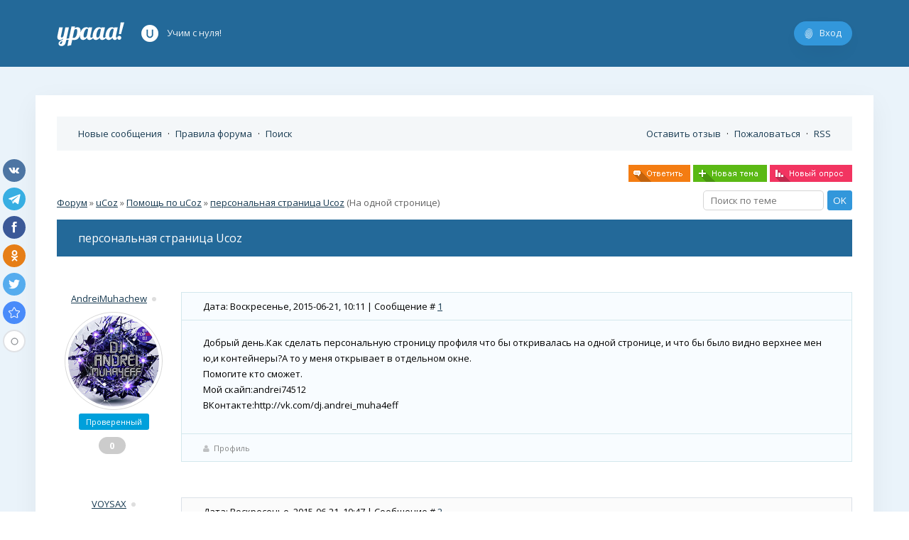

--- FILE ---
content_type: text/html; charset=UTF-8
request_url: https://yraaa.ru/forum/5-1683-1
body_size: 9367
content:
<!DOCTYPE html>
<html>
 <head>
 <meta name="robots" content="noindex, nofollow" />
 
 <title>персональная страница Ucoz - Форум о uCoz</title>
 <!--U1DRIGHTER1Z-->
<meta name="viewport" content="width=device-width; initial-scale=0.85; maximum-scale=0.85; user-scalable=0;" />
<meta http-equiv="Content-Type" content="text/html; charset=utf-8" />

<meta name="image" content="https://yraaa.ru/images/image.png" />
<meta itemprop="image" content="https://yraaa.ru/images/image.png" />

<meta name="description" content="Приветствуем Вас на нашем сайте Yraaa.ru! Вы находитесь в категории под названием «», данный раздел содержит много полезных статей и ресурсов. Материалов:  шт. Страница  из " />



<meta name="referrer" content="always">
<link rel="dns-prefetch" href="//www.ucoz.ru/"> 
<link rel="dns-prefetch" href="//an.yandex.ru/"> 
<link rel="dns-prefetch" href="//mc.yandex.ru/"> 
<link rel="dns-prefetch" href="//google-analytics.com/"> 
<link rel="dns-prefetch" href="//www.google-analytics.com/"> 
<link rel="dns-prefetch" href="//fonts.googleapis.com/"> 
<link href='//fonts.googleapis.com/css?family=Open+Sans:400,700,400italic' rel='stylesheet' type='text/css' />
<link rel="stylesheet" type="text/css" href="/_st/my.css?id=239801" />
<link rel="stylesheet" type="text/css" href="/css/font-awesome.min.css" />

<link rel="apple-touch-icon" sizes="120x120" href="https://yraaa.ru/images/Icon-602x.png" /> 
<link rel="apple-touch-icon" sizes="180x180" href="https://yraaa.ru/images/Icon-603x.png" /> 
<link rel="apple-touch-icon" sizes="76x76" href="https://yraaa.ru/images/Icon-761x.png" /> 
<link rel="apple-touch-icon" sizes="152x152" href="https://yraaa.ru/images/Icon-762x.png" /> 
<link rel="apple-touch-icon" sizes="58x58" href="https://yraaa.ru/images/Icon-Small2x.png" />
<link rel="shortcut icon" href="https://yraaa.ru/favicon.ico" type="image/x-icon" />
<link type="text/css" rel="StyleSheet" href="https://yraaa.ru/images/base-01.css" />

<link type="text/css" rel="StyleSheet" href="https://yraaa.ru/images/layer3.css" />
<style type="text/css">.UhideBlock {display:none}</style>




<!--/U1DRIGHTER1Z-->
 
 
 
 <meta name="description" content="На одной стронице – найдено решение проблемы на форуме" />
 <meta name="keywords" content="стронице форум, Помощь по uCoz, вопросы стронице" />
 
 
 
 
 
 
 <link rel="stylesheet" type="text/css" href="/images/forum.css" />
 
<!--U1GA1Z--><!-- Google tag (gtag.js) -->
<script async src="https://www.googletagmanager.com/gtag/js?id=G-22E0RJDS3Z"></script>
<script>
 window.dataLayer = window.dataLayer || [];
 function gtag(){dataLayer.push(arguments);}
 gtag('js', new Date());

 gtag('config', 'G-22E0RJDS3Z');
</script><!--/U1GA1Z-->
 
	<link rel="stylesheet" href="/.s/src/base.min.css" />
	<link rel="stylesheet" href="/.s/src/layer3.min.css" />

	<script src="/.s/src/jquery-3.6.0.min.js"></script>
	
	<script src="/.s/src/uwnd.min.js"></script>
	<link rel="stylesheet" href="/.s/src/ulightbox/ulightbox.min.css" />
	<link rel="stylesheet" href="/.s/src/social.css" />
	<script src="/.s/src/ulightbox/ulightbox.min.js"></script>
	<script async defer src="https://www.google.com/recaptcha/api.js?onload=reCallback&render=explicit&hl=ru"></script>
	<script>
/* --- UCOZ-JS-DATA --- */
window.uCoz = {"ssid":"216663277603710463067","sign":{"5458":"Следующий","7252":"Предыдущий","3238":"Опции","7253":"Начать слайд-шоу","7287":"Перейти на страницу с фотографией.","210178":"Замечания","7254":"Изменить размер","3125":"Закрыть","10075":"Обязательны для выбора","5255":"Помощник","7251":"Запрошенный контент не может быть загружен. Пожалуйста, попробуйте позже."},"site":{"domain":"yraaa.ru","id":"8denden","host":"denden.do.am"},"uLightboxType":1,"mod":"fr","layerType":3,"country":"US","module":"forum","language":"ru"};
/* --- UCOZ-JS-CODE --- */

	function Insert(qmid, user, text ) {
		user = user.replace(/\[/g, '\\[').replace(/\]/g, '\\]');
		if ( !!text ) {
			qmid = qmid.replace(/[^0-9]/g, "");
			paste("[quote="+user+";"+qmid+"]"+text+"[/quote]\n", 0);
		} else {
			_uWnd.alert('Выделите текст для цитирования', '', {w:230, h:80, tm:3000});
		}
	}

	function paste(text, flag ) {
		if ( document.selection && flag ) {
			document.addform.message.focus();
			document.addform.document.selection.createRange().text = text;
		} else {
			document.addform.message.value += text;
		}
	}

	function get_selection( ) {
		if ( window.getSelection ) {
			selection = window.getSelection().toString();
		} else if ( document.getSelection ) {
			selection = document.getSelection();
		} else {
			selection = document.selection.createRange().text;
		}
	}

	function pdel(id, n ) {
		if ( confirm('Вы подтверждаете удаление?') ) {
			(window.pDelBut = document.getElementById('dbo' + id))
				&& (pDelBut.width = pDelBut.height = 13) && (pDelBut.src = '/.s/img/ma/m/i2.gif');
			_uPostForm('', {url:'/forum/5-1683-' + id + '-8-0-216663277603710463067', 't_pid': n});
		}
	}
 function uSocialLogin(t) {
			var params = {"facebook":{"height":520,"width":950},"yandex":{"width":870,"height":515},"google":{"height":600,"width":700},"ok":{"width":710,"height":390},"vkontakte":{"width":790,"height":400}};
			var ref = escape(location.protocol + '//' + ('yraaa.ru' || location.hostname) + location.pathname + ((location.hash ? ( location.search ? location.search + '&' : '?' ) + 'rnd=' + Date.now() + location.hash : ( location.search || '' ))));
			window.open('/'+t+'?ref='+ref,'conwin','width='+params[t].width+',height='+params[t].height+',status=1,resizable=1,left='+parseInt((screen.availWidth/2)-(params[t].width/2))+',top='+parseInt((screen.availHeight/2)-(params[t].height/2)-20)+'screenX='+parseInt((screen.availWidth/2)-(params[t].width/2))+',screenY='+parseInt((screen.availHeight/2)-(params[t].height/2)-20));
			return false;
		}
		function TelegramAuth(user){
			user['a'] = 9; user['m'] = 'telegram';
			_uPostForm('', {type: 'POST', url: '/index/sub', data: user});
		}
function loginPopupForm(params = {}) { new _uWnd('LF', ' ', -250, -100, { closeonesc:1, resize:1 }, { url:'/index/40' + (params.urlParams ? '?'+params.urlParams : '') }) }
function reCallback() {
		$('.g-recaptcha').each(function(index, element) {
			element.setAttribute('rcid', index);
			
		if ($(element).is(':empty') && grecaptcha.render) {
			grecaptcha.render(element, {
				sitekey:element.getAttribute('data-sitekey'),
				theme:element.getAttribute('data-theme'),
				size:element.getAttribute('data-size')
			});
		}
	
		});
	}
	function reReset(reset) {
		reset && grecaptcha.reset(reset.previousElementSibling.getAttribute('rcid'));
		if (!reset) for (rel in ___grecaptcha_cfg.clients) grecaptcha.reset(rel);
	}
/* --- UCOZ-JS-END --- */
</script>

	<style>.UhideBlock{display:none; }</style>
	<script type="text/javascript">new Image().src = "//counter.yadro.ru/hit;noadsru?r"+escape(document.referrer)+(screen&&";s"+screen.width+"*"+screen.height+"*"+(screen.colorDepth||screen.pixelDepth))+";u"+escape(document.URL)+";"+Date.now();</script>
</head>
 <body>
 <!--U1AHEADER1Z--><!-- Yandex.Metrika counter --> <script type="text/javascript" > (function(m,e,t,r,i,k,a){m[i]=m[i]||function(){(m[i].a=m[i].a||[]).push(arguments)}; m[i].l=1*new Date();k=e.createElement(t),a=e.getElementsByTagName(t)[0],k.async=1,k.src=r,a.parentNode.insertBefore(k,a)}) (window, document, "script", "https://cdn.jsdelivr.net/npm/yandex-metrica-watch/tag.js", "ym"); ym(41640734, "init", { clickmap:true, trackLinks:true, accurateTrackBounce:true }); </script> <noscript><div><img src="https://mc.yandex.ru/watch/41640734" style="position:absolute; left:-9999px;" alt="" /></div></noscript> <!-- /Yandex.Metrika counter -->
<script>
 (function(i,s,o,g,r,a,m){i['GoogleAnalyticsObject']=r;i[r]=i[r]||function(){
 (i[r].q=i[r].q||[]).push(arguments)},i[r].l=1*new Date();a=s.createElement(o),
 m=s.getElementsByTagName(o)[0];a.async=1;a.src=g;m.parentNode.insertBefore(a,m)
 })(window,document,'script','https://www.google-analytics.com/analytics.js','ga');
 
 ga('create', 'UA-89120125-1', 'auto');
 ga('send', 'pageview');
 
</script>
<!--LiveInternet counter--><script type="text/javascript">new Image().src = "//counter.yadro.ru/hit?r" + escape(document.referrer) + ((typeof(screen)=="undefined")?"" : ";s"+screen.width+"*"+screen.height+"*" + (screen.colorDepth?screen.colorDepth:screen.pixelDepth)) + ";u"+escape(document.URL) + ";h"+escape(document.title.substring(0,80)) + ";" +Math.random();</script><!--/LiveInternet-->



<header>
 
 
 
 
 <div class="header">
 <div class="header_in">
 
 
 <div class="login"><div class="login_in"><a rel="nofollow" href="javascript:;" rel="nofollow" onclick="loginPopupForm(); return false;">Вход</a></div></div>
 
 
 
 
 
 <a href="/" class="logo">Главная</a>
 
 
 
 <div class="header_ucoz">
 <div class="ucoz_link">
 <span>Учим с нуля! </span>
 </div>
 </div>
 
 
 
 </div>
 </div>
</header>








<script src="/js/common.js"></script>

<div class="wrapper">
 
 
 
 
 <div class="content_over">
 <div class="hentry content" style="width:1180px;padding-right:0px"><!--/U1AHEADER1Z-->
 
 <div class="cnt">
 <div class="pad20">
 
 <div class="forumContent forumThread">
 
 <div class="forum_links">
 <div style="float:left"><a class="fNavLink" href="/forum/0-0-1-34" rel="nofollow"><!--<s5209>-->Новые сообщения<!--</s>--></a> &middot; 
 <a class="fNavLink" href="/forum/0-0-0-36" rel="nofollow"><!--<s5166>-->Правила форума<!--</s>--></a> &middot; 
 <a class="fNavLink" href="/forum/0-0-0-6" rel="nofollow"><!--<s3163>-->Поиск<!--</s>--></a>
 </div> 
 
 
 <a href="/forum/2">Оставить отзыв</a>
 &middot; <a rel="nofollow" href="/forum/3">Пожаловаться</a>
 &middot; <a class="fNavLink" href="/forum/5-0-0-37" rel="nofollow">RSS</a>
 </div>
 
 
 
 
 
 
 
 
 <div class="forum_in">
		

		<table class="ThrTopButtonsTbl" border="0" width="100%" cellspacing="0" cellpadding="0">
			<tr class="ThrTopButtonsRow1">
				<td width="50%" class="ThrTopButtonsCl11">
	<ul class="switches switchesTbl forum-pages">
		<li class="pagesInfo">Страница <span class="curPage">1</span> из <span class="numPages">1</span></li>
		 <li class="switchActive">1</li> 
	</ul></td>
				<td align="right" class="frmBtns ThrTopButtonsCl12"><div id="frmButns83"><a href="javascript:;" rel="nofollow" onclick="_uWnd.alert('Необходима авторизация для данного действия. Войдите или зарегистрируйтесь.','',{w:230,h:80,tm:3000});return false;"><img alt="" style="margin:0;padding:0;border:0;" title="Ответить" src="/icons/icons_1/t_reply.png" /></a> <a href="javascript:;" rel="nofollow" onclick="_uWnd.alert('Необходима авторизация для данного действия. Войдите или зарегистрируйтесь.','',{w:230,h:80,tm:3000});return false;"><img alt="" style="margin:0;padding:0;border:0;" title="Новая тема" src="/icons/icons_1/t_new.png" /></a> <a href="javascript:;" rel="nofollow" onclick="_uWnd.alert('Необходима авторизация для данного действия. Войдите или зарегистрируйтесь.','',{w:230,h:80,tm:3000});return false;"><img alt="" style="margin:0;padding:0;border:0;" title="Новый опрос" src="/icons/icons_1/t_poll.png" /></a></div></td></tr>
			
		</table>
		
	<table class="ThrForumBarTbl" border="0" width="100%" cellspacing="0" cellpadding="0">
		<tr class="ThrForumBarRow1">
			<td class="forumNamesBar ThrForumBarCl11 breadcrumbs" style="padding-top:3px;padding-bottom:5px;">
				<a class="forumBar breadcrumb-item" href="/forum/">Форум</a>  <span class="breadcrumb-sep">&raquo;</span> <a class="forumBar breadcrumb-item" href="/forum/4">uCoz</a> <span class="breadcrumb-sep">&raquo;</span> <a class="forumBar breadcrumb-item" href="/forum/5">Помощь по uCoz</a> <span class="breadcrumb-sep">&raquo;</span> <a class="forumBarA" href="/forum/5-1683-1">персональная страница Ucoz</a> <span class="thDescr">(На одной стронице)</span></td><td class="ThrForumBarCl12" >
	
	<script>
	function check_search(form ) {
		if ( form.s.value.length < 3 ) {
			_uWnd.alert('Вы ввели слишком короткий поисковой запрос.', '', { w:230, h:80, tm:3000 })
			return false
		}
		return true
	}
	</script>
	<form id="thread_search_form" onsubmit="return check_search(this)" action="/forum/5-1683" method="GET">
		<input class="fastNav" type="submit" value="Ok" id="thread_search_button"><input type="text" name="s" value="" placeholder="Поиск по теме" id="thread_search_field"/>
	</form>
			</td></tr>
	</table>
		
		<div class="gDivLeft">
	<div class="gDivRight">
		<table class="gTable threadpage-posts-table" border="0" width="100%" cellspacing="1" cellpadding="0">
		<tr>
			<td class="gTableTop">
				<div style="float:right" class="gTopCornerRight"></div>
				<span class="forum-title">персональная страница Ucoz</span>
				</td></tr><tr><td class="postSeparator"></td></tr><tr id="post5699"><td class="postRest1"><div class="forum-post-tab">
<div class="forum-post-left">

<div class="fpb-user">
<a class="postUser" href="javascript://" rel="nofollow" onClick="emoticon('[b]AndreiMuhachew[/b],');return false;">AndreiMuhachew</a>
<span class="statusOffline">Оффлайн</span></div>

<div class="postAvatar"><img alt="" title="AndreiMuhachew" border="0" src="/avatar/78/874637.png" /></div>


<div align="center"><div class="postUserGroup gColor2">Проверенный</div></div>



<!--Изменить репутацию-->
<div class="user_rate" align="center">
<div class="u_rate_t">
<div class="u_rate_minus"></div>
<div class="u_rate_count" href="javascript:;" onclick="new _uWnd('Rh',' ',500,250,{autosize:0,closeonesc:1,fadetype:1,fadeclosetype:1,modal:1},{url:'/index/9-'});return false;"><div class="u_ziro">0</div></div>
<div class="u_rate_plus"></div>
</div>
</div>

<div id="result_rep"></div>
<div id="daters" style="display:none"></div>

<!--/-->


</div>
<div class="forum-post-right">

<div class="forum-post-top">
Дата: Воскресенье, 2015-06-21, 10:11 | Сообщение # <a rel="nofollow" name="5699" class="postNumberLink" href="javascript:;" onclick="prompt('Прямая ссылка к сообщению', 'https://yraaa.ru/forum/5-1683-5699-16-1434870699'); return false;">1</a></div>
<div class="forum-post-message"><span class="ucoz-forum-post" id="ucoz-forum-post-5699" edit-url="">Добрый день.Как сделать персональную строницу профиля что бы откривалась на одной стронице, и что бы было видно верхнее меню,и контейнеры?А то у меня открывает в отдельном окне. <br /> Помогите кто сможет. <br /> Мой скайп:andrei74512 <br /> ВКонтакте:http://vk.com/dj.andrei_muha4eff</span>







</div>
 <div class="forum-post-bottom">
 <div class="fpb-right">



</div>

<a rel="nofollow" href="/index/8-103883"><i class="fa fa-user"></i>Профиль</a>




 </div>
</div>
</div>

<!-- ... -->

 



</td></tr><tr id="post5702"><td class="postRest2"><div class="forum-post-tab">
<div class="forum-post-left">

<div class="fpb-user">
<a class="postUser" href="javascript://" rel="nofollow" onClick="emoticon('[b]VOYSAX[/b],');return false;">VOYSAX</a>
<span class="statusOffline">Оффлайн</span></div>

<div class="postAvatar"><img alt="" title="VOYSAX" border="0" src="/avatar/44/388243.png" /></div>


<div align="center"><div class="postUserGroup gColor2">Проверенный</div></div>



<!--Изменить репутацию-->
<div class="user_rate" align="center">
<div class="u_rate_t">
<div class="u_rate_minus"></div>
<div class="u_rate_count" href="javascript:;" onclick="new _uWnd('Rh',' ',500,250,{autosize:0,closeonesc:1,fadetype:1,fadeclosetype:1,modal:1},{url:'/index/9-'});return false;"><div class="u_plus">3</div></div>
<div class="u_rate_plus"></div>
</div>
</div>

<div id="result_rep"></div>
<div id="daters" style="display:none"></div>

<!--/-->


</div>
<div class="forum-post-right forum-post-right2">

<div class="forum-post-top">
Дата: Воскресенье, 2015-06-21, 10:47 | Сообщение # <a rel="nofollow" name="5702" class="postNumberLink" href="javascript:;" onclick="prompt('Прямая ссылка к сообщению', 'https://yraaa.ru/forum/5-1683-5702-16-1434872860'); return false;">2</a></div>
<div class="forum-post-message"><span class="ucoz-forum-post" id="ucoz-forum-post-5702" edit-url="">Пользователи → Настройки модуля → Там смотри пункт "Персональную страницу пользователя открывать:" и выбираешь "В текущем окне". <br /> <!--uSpoiler--><div class="uSpoilerClosed" id="uSpoilerIAR_Mp"><div class="uSpoilerButBl"><input type="button" class="uSpoilerButton" onclick="if($('#uSpoilerIAR_Mp')[0]){if ($('.uSpoilerText',$('#uSpoilerIAR_Mp'))[0].style.display=='none'){$('.uSpoilerText',$('#uSpoilerIAR_Mp'))[0].style.display='';$('.uSpoilerButton',$('#uSpoilerIAR_Mp')).val('Закрыть спойлер');$('#uSpoilerIAR_Mp').attr('class','uSpoilerOpened');}else {$('.uSpoilerText',$('#uSpoilerIAR_Mp'))[0].style.display='none';$('.uSpoilerButton',$('#uSpoilerIAR_Mp')).val('Открыть спойлер');$('#uSpoilerIAR_Mp').attr('class','uSpoilerClosed');}}" value="Открыть спойлер"/></div><div class="uSpoilerText" style="display:none;"><!--ust--><!--IMG1--><a href="http://yraaa.ru/_fr/16/4216007.png" class="ulightbox" target="_blank" title="Нажмите, для просмотра в полном размере..."><img alt="" style="margin:0;padding:0;border:0;" src="http://yraaa.ru/_fr/16/s4216007.jpg" align="" /></a><!--IMG1--><!--/ust--></div></div><!--/uSpoiler--></span>

 <div align="left" class="eAttach">Прикрепления: 
						<span dir="ltr">
							<a class="entryAttach ulightbox" title="25.7 Kb" href="/_fr/16/4216007.png" target="_blank">4216007.png</a>
							<small class="entryAttachSize" >(25.7 Kb)</small>
						</span></div>
<br><hr size="1" width="150" align="left" class="signatureHr"><span class="signatureView">




</span>




</div>
 <div class="forum-post-bottom">
 <div class="fpb-right">



</div>

<a rel="nofollow" href="/index/8-45666"><i class="fa fa-user"></i>Профиль</a>




 </div>
</div>
</div>

<!-- ... -->

</td></tr><tr id="post5706"><td class="postRest1"><div class="forum-post-tab">
<div class="forum-post-left">

<div class="fpb-user">
<a class="postUser" href="javascript://" rel="nofollow" onClick="emoticon('[b]MSerega[/b],');return false;">MSerega</a>
<span class="statusOffline">Оффлайн</span></div>

<div class="postAvatar"><img alt="" title="MSerega" border="0" src="/avatar/06/851112.jpg" /></div>


<div align="center"><div class="postUserGroup gColor2">Проверенный</div></div>



<!--Изменить репутацию-->
<div class="user_rate" align="center">
<div class="u_rate_t">
<div class="u_rate_minus"></div>
<div class="u_rate_count" href="javascript:;" onclick="new _uWnd('Rh',' ',500,250,{autosize:0,closeonesc:1,fadetype:1,fadeclosetype:1,modal:1},{url:'/index/9-'});return false;"><div class="u_plus">92</div></div>
<div class="u_rate_plus"></div>
</div>
</div>

<div id="result_rep"></div>
<div id="daters" style="display:none"></div>

<!--/-->


</div>
<div class="forum-post-right">

<div class="forum-post-top">
Дата: Воскресенье, 2015-06-21, 14:19 | Сообщение # <a rel="nofollow" name="5706" class="postNumberLink" href="javascript:;" onclick="prompt('Прямая ссылка к сообщению', 'https://yraaa.ru/forum/5-1683-5706-16-1434885587'); return false;">3</a></div>
<div class="forum-post-message"><span class="ucoz-forum-post" id="ucoz-forum-post-5706" edit-url=""><!--uzquote--><div class="bbQuoteBlock"><div class="bbQuoteName" style="padding-left:5px;font-size:7pt"><b>Цитата</b> <span class="qName"><!--qn-->AndreiMuhachew<!--/qn--></span> (<span class="qAnchor"><!--qa--><a href="http://yraaa.ru/forum/5-1683-5699-16-1434870699"><img alt="" style="margin:0;padding:0;vertical-align:middle;border:0;" title="Ссылка на цитируемый текст" src="http://yraaa.ru/icons/icons_2/lastpost.gif"></a><!--/qa--></span>)</div><div class="quoteMessage" style="border:1px inset;max-height:200px;overflow:auto;height:expression(this.scrollHeight<5?this.style.height:scrollHeight>200?'200px':''+(this.scrollHeight+5)+'px');"><!--uzq-->и что бы было видно верхнее меню,и контейнеры?<!--/uzq--></div></div><!--/uzquote--> <br /> Эту вам нужно переделывать дизайн персональной страницы и совмещать его например с тем что в "Страницы сайта"</span>


<br><hr size="1" width="150" align="left" class="signatureHr"><span class="signatureView">
Помог? Ставь <img src="http://yraaa.ru/files/like.png" border="0" alt=""/> или <a class="link" href="http://yraaa.ru/index/0-32" rel="nofollow" target="_blank">поддержи проект</a>.



</span>




</div>
 <div class="forum-post-bottom">
 <div class="fpb-right">



</div>

<a rel="nofollow" href="/index/8-65737"><i class="fa fa-user"></i>Профиль</a>




 </div>
</div>
</div>

<!-- ... -->

</td></tr></table></div></div><div class="gDivBottomLeft"></div><div class="gDivBottomCenter"></div><div class="gDivBottomRight"></div>
		<table class="ThrBotTbl" border="0" width="100%" cellspacing="0" cellpadding="0">
			<tr class="ThrBotRow1"><td colspan="2" class="bottomPathBar ThrBotCl11" style="padding-top:2px;">
	<table class="ThrForumBarTbl" border="0" width="100%" cellspacing="0" cellpadding="0">
		<tr class="ThrForumBarRow1">
			<td class="forumNamesBar ThrForumBarCl11 breadcrumbs" style="padding-top:3px;padding-bottom:5px;">
				<a class="forumBar breadcrumb-item" href="/forum/">Форум</a>  <span class="breadcrumb-sep">&raquo;</span> <a class="forumBar breadcrumb-item" href="/forum/4">uCoz</a> <span class="breadcrumb-sep">&raquo;</span> <a class="forumBar breadcrumb-item" href="/forum/5">Помощь по uCoz</a> <span class="breadcrumb-sep">&raquo;</span> <a class="forumBarA" href="/forum/5-1683-1">персональная страница Ucoz</a> <span class="thDescr">(На одной стронице)</span></td><td class="ThrForumBarCl12" >
	
	<script>
	function check_search(form ) {
		if ( form.s.value.length < 3 ) {
			_uWnd.alert('Вы ввели слишком короткий поисковой запрос.', '', { w:230, h:80, tm:3000 })
			return false
		}
		return true
	}
	</script>
	<form id="thread_search_form" onsubmit="return check_search(this)" action="/forum/5-1683" method="GET">
		<input class="fastNav" type="submit" value="Ok" id="thread_search_button"><input type="text" name="s" value="" placeholder="Поиск по теме" id="thread_search_field"/>
	</form>
			</td></tr>
	</table></td></tr>
			<tr class="ThrBotRow2"><td class="ThrBotCl21" width="50%">
	<ul class="switches switchesTbl forum-pages">
		<li class="pagesInfo">Страница <span class="curPage">1</span> из <span class="numPages">1</span></li>
		 <li class="switchActive">1</li> 
	</ul></td><td class="ThrBotCl22" align="right" nowrap="nowrap"><form name="navigation" style="margin:0px"><table class="navigationTbl" border="0" cellspacing="0" cellpadding="0"><tr class="navigationRow1"><td class="fFastNavTd navigationCl11" >
		<select class="fastNav" name="fastnav"><option class="fastNavMain" value="0">Главная страница форума</option><option class="fastNavCat"   value="4">uCoz</option><option class="fastNavForumA" value="5" selected>&nbsp;&nbsp;&nbsp;&nbsp; Помощь по uCoz</option><option class="fastNavForum" value="6">&nbsp;&nbsp;&nbsp;&nbsp; Разговоры про uCoz</option><option class="fastNavForum" value="7">&nbsp;&nbsp;&nbsp;&nbsp; Заказ скрипта</option><option class="fastNavForum" value="9">&nbsp;&nbsp;&nbsp;&nbsp; Оценка сайтов</option><option class="fastNavForum" value="11">&nbsp;&nbsp;&nbsp;&nbsp; Раскрутка сайта на uCoz</option><option class="fastNavCat"   value="10">Раскрутка</option><option class="fastNavCat"   value="13">Дизайн</option><option class="fastNavForum" value="14">&nbsp;&nbsp;&nbsp;&nbsp; Фотошоп</option><option class="fastNavForum" value="18">&nbsp;&nbsp;&nbsp;&nbsp; PSD исходники</option><option class="fastNavForum" value="15">&nbsp;&nbsp;&nbsp;&nbsp; Заказ графики</option><option class="fastNavForum" value="16">&nbsp;&nbsp;&nbsp;&nbsp; Оценка работ</option><option class="fastNavCat"   value="17">Коммерция и услуги</option><option class="fastNavForum" value="19">&nbsp;&nbsp;&nbsp;&nbsp; Продажа сайтов и доменов</option><option class="fastNavForum" value="8">&nbsp;&nbsp;&nbsp;&nbsp; Услуги верстки</option><option class="fastNavForum" value="12">&nbsp;&nbsp;&nbsp;&nbsp; Услуги по раскрутке</option><option class="fastNavForum" value="29">&nbsp;&nbsp;&nbsp;&nbsp; Покупка/Продажа других товаров</option><option class="fastNavForum" value="20">&nbsp;&nbsp;&nbsp;&nbsp; Работа</option><option class="fastNavCat"   value="1">Администрация</option><option class="fastNavForum" value="2">&nbsp;&nbsp;&nbsp;&nbsp; Наш сайт</option><option class="fastNavForum" value="3">&nbsp;&nbsp;&nbsp;&nbsp; Жалобы</option></select>
		<input class="fastNav" type="button" value="Ok" onclick="top.location.href='/forum/'+(document.navigation.fastnav.value!='0'?document.navigation.fastnav.value:'');" />
		</td></tr></table></form></td></tr>
			<tr class="ThrBotRow3"><td class="ThrBotCl31"><div class="fFastLogin" style="padding-top:5px;padding-bottom:5px;"><input class="fastLogBt" type="button" value="Быстрый вход" onclick="loginPopupForm();" /></div></td><td class="ThrBotCl32" align="right" nowrap="nowrap"><form method="post" action="/forum/" style="margin:0px"><table class="FastSearchTbl" border="0" cellspacing="0" cellpadding="0"><tr class="FastSearchRow1"><td class="fFastSearchTd FastSearchCl11" >Поиск: <input class="fastSearch" type="text" style="width:150px" name="kw" placeholder="keyword" size="20" maxlength="60" /><input class="fastSearch" type="submit" value="Ok" /></td></tr></table><input type="hidden" name="a" value="6" /></form></td></tr>
		</table>
		</div>
 
 <script type="text/javascript">
 $('.forum_in table').attr('cellpadding','0');
 $('.forum_in table').attr('cellspacing','0');
 </script>
 
 
 </div>
 
 
 </div>
 </div>
 
 <script type="text/javascript">
 $('.switches:first, #forum_filter').hide();
 $('.postpSwithces').each(function () {$(this).html($(this).html().replace(/\[/g,'').replace(/\]/g,''));});
 </script>
 
 
 <script type="text/javascript"> 
 $('img[title="Тема закрыта"]').each(function(){ 
 $('tr[id^="tt"]:last').after($(this).parent().parent()); 
 }); 
 </script> 
 
 
 
 
 
 <script type="text/javascript">
 $('.bbCodeName').html('');
 $('.bbQuoteName').html('');
 $('div.codeMessage, div.quoteMessage').click(function() {
 var e=this; 
 if(window.getSelection){ 
 var s=window.getSelection(); 
 if(s.setBaseAndExtent){ 
 s.setBaseAndExtent(e,0,e,e.innerText.length-1); 
 }else{ 
 var r=document.createRange(); 
 r.selectNodeContents(e); 
 s.removeAllRanges(); 
 s.addRange(r);} 
 }else if(document.getSelection){ 
 var s=document.getSelection(); 
 var r=document.createRange(); 
 r.selectNodeContents(e); 
 s.removeAllRanges(); 
 s.addRange(r); 
 }else if(document.selection){ 
 var r=document.body.createTextRange(); 
 r.moveToElementText(e); 
 r.select();}
 });
 
 function callback() {
 $('.dwnld2').fadeIn(200)
 }
 
 var width = 550
 height = 268
 w_top = (window.screen.height - height)/2
 w_left = (window.screen.width - width)/2 
 var win = null;
 
 $('.sharelink').click(function(e){
 win = window.open($(this).children('span.url').text(), 'shares', 'width=550px,height=268px,resizable=yes,scrollbars=yes,left='+w_left+',top='+w_top);
 (function checkWindow(){
 try{
 if(!win || win.closed){
 throw "Closed!"}
 else {setTimeout(checkWindow,100)}
 }
 catch(e){
 win = null;
 callback();
 }})();
 
 });
 
 
 var img = document.getElementById('one_image'); 
 var iwidth = img.clientWidth;
 var iheight = img.clientHeight;
 
 if(iwidth > 780) {img.style.width='780px'}
 </script>
 
 
 <script type="text/javascript" src="/images/jq.syntax.js"></script>
 <script type="text/javascript">jQuery(function() {jQuery('.codeMessage').jScrollPane({hideFocus:true});})</script>
 
 
 <!--U1BFOOTER1Z--></div>






 
 
</div>



</div>





<footer id="footer" style="padding-top: 0px;">
 <div class="footer_in">
 
 
 <div class="new_footer"> 
 <div class="footer_add"><span>&copy; 2008-2026 <a href="/">Урааа</a>. </span></div>
 </div>
 
 
 <!-- This site is converting visitors into subscribers and customers with OptinMonster - https://optinmonster.com--> <script type="text/javascript" src="https://a.optmstr.com/app/js/api.min.js" data-account="47766" data-user="41972" async></script> <!-- / OptinMonster -->
 
 
 
 </div>
 
</div>
</div>
</footer>









<script type="text/javascript">
 $(document).ready(function() {
 // $('a, img').attr('title','');
 $('.icon_ucoz, .link_ucoz').attr('href','//www.ucoz.ru/register?pguid=3339180500');
 });
</script>




<!-- uSocial -->
<script async src="https://usocial.pro/usocial/usocial.js?v=6.1.4" data-script="usocial" charset="utf-8"></script>
<div class="uSocial-Share" data-pid="3834e6081af73a9608a25be3c410478c" data-type="share" data-options="round,default,left,slide-down,size32,counter1,counter-after,upArrow-right" data-social="vk,telegram,fb,ok,twi,bookmarks" data-mobile="vi,wa,sms"></div>
<!-- /uSocial -->
<div style="display:none"><!--U1BREADCRUMB1Z--><div class="breadcrumbs" itemscope itemtype="https://schema.org/BreadcrumbList">
 <span itemprop="itemListElement" itemscope itemtype="https://schema.org/ListItem"> 
 <a itemprop="item" typeof="WebPage" title="site-builders.ru" href="https://yraaa.ru/">
 <span itemprop="name">Главная</span>
 </a>
 <meta itemprop="position" content="1">
 </span> 
 
 
 
 
 
 
 
</div><!--/U1BREADCRUMB1Z--></div><!--/U1BFOOTER1Z--></div></div>
 
 
 
 </body>
 <!-- </html> --> </html>
<!-- 0.11600 (s727) -->

--- FILE ---
content_type: text/css
request_url: https://yraaa.ru/images/layer3.css
body_size: 5350
content:
.cuzadpn{position:absolute;top:0;left:0;width:100%;background:#D7D7D7 url('/.s/img/wd/3/abbg.gif') repeat-x;height:24px;}
div > div.cuzadpn{position:fixed;}
#uzadmp{padding-left:4px}
.cuzadpn, .cuzadpn td{font:normal normal normal 8pt/normal Tahoma,'ms sans serif',Arial !important;color:#000000 !important;}
.cuzadpn form{padding:0;margin:0;}
.cuzadpn input{padding:1px 3px;border:1px solid #BCBDC2;background:#FFFFFF url(/.s/img/wd/3/text-bg.gif) repeat-x 0 0;font-family:Tahoma,Arial;font-size:8pt;color:#515151;}
.u-menu .xw-mc{background:#D7D7D7;border-right:1px solid #EAEBEC;border-bottom:1px solid #EAEBEC;border-top:1px solid #C2C5CA;border-left:1px solid #C2C5CA;}
.u-menu .u-menubody{border-left:1px solid #EAEBEC;border-top:1px solid #EAEBEC;border-bottom:1px solid #C2C5CA;border-right:1px solid #C2C5CA;background:transparent!important;}
.u-menuvsep{background:url('/.s/img/wd/3/spr.gif') repeat-x 0 3px;padding:3px 0;}
.u-menuvitem{text-decoration:none!important;position:relative;padding:2px 16px 2px 4px;white-space:nowrap;overflow:visible;line-height:18px;zoom:1;color:#000000;text-align:left;}
.u-menu .u-menuitemhl{background:#E9EAEB url('/.s/img/wd/3/menubg.gif') repeat-x scroll 0 0;cursor:pointer;}
.u-menuarrow{background:transparent url(/.s/img/wd/3/ar1.gif) no-repeat scroll 5px 8px;height:16px;width:16px;position:absolute;right:0;top:0}
.u-menuvitemparent{}
.u-menuh{padding-top:1px;}
.u-menuh .u-menubody{background:transparent}
.u-menuhsep{border-left:2px ridge #D7D7D7;height:100%}
.u-menuhitem{padding:0;white-space:nowrap;overflow:visible;cursor:pointer;color:#000000;text-align:left;}
.u-menuh .u-menuitemhl{cursor:pointer;}
.u-menuitemhl .admBarLeft{background:transparent url('/.s/img/wd/3/tb-btn-sprite.gif') no-repeat 0 0;}
.u-menuitemhl .admBarRight{background:transparent url('/.s/img/wd/3/tb-btn-sprite.gif') no-repeat 0 -21px;}
.u-menuitemhl .admBarCenter{background:#E9EAEB url('/.s/img/wd/3/tb-btn-sprite.gif') repeat-x 0 -42px;}
.admBarLeft,.admBarRight{width:3px;height:21px;float:left;}
.admBarCenter{height:21px;float:left}
.admBarCenter div{;padding:3px 3px 0 3px;font-weight:normal;}
.u-menu a:link,.u-menu a:visited,.u-menu a:hover,.u-menu a:active{text-decoration:none;color:#000000;cursor:pointer}
.u-wndmenufr{border-left:1px solid #EAEBEC;border-top:1px solid #EAEBEC;border-bottom:1px solid #C2C5CA;border-right:1px solid #C2C5CA;}
.u-wndmenu{overflow:hidden}
.u-wndmenu .u-menuhitem{padding:2px 6px 2px 6px;white-space:nowrap;overflow:visible;cursor:pointer}
.pbarContainer{text-align:left;position:absolute;z-index:56;top:5px;right:7px;height:13px;width:49px;padding:0 2px;font-size:1px;background:url('/.s/img/wd/3/discuse.gif') top no-repeat;cursor:help;}
.pbarFiller{height:3px;margin:5px 0;background:#98A0A4;}
* html .pbarContainer{width:53px;}
.x-unselectable{-moz-user-select:-moz-none;}
.x-selectable{-moz-user-select:text}
.x-sh, .x-sh *{overflow:hidden;margin:0;border:0}
.xsl *,.xsr *,.xsb *{height:100%}
.x-sh .xstl{padding-top:6px;background:transparent url(/.s/img/wd/3/shadow-h.png) no-repeat 0 0;}
.x-sh .xsml{background:transparent url(/.s/img/wd/3/shadow-h.png) repeat-y -6px 0;}
.x-sh .xstr{padding-top:6px;background:transparent url(/.s/img/wd/3/shadow-h.png) no-repeat -18px 0;}
.x-sh .xsmr{background:transparent url(/.s/img/wd/3/shadow-h.png) repeat-y -12px 0;}
.x-sh .xsbl{padding-left:6px;background:transparent url(/.s/img/wd/3/shadow.png) no-repeat 0 -12px;}
.x-sh .xsbc{background:transparent url(/.s/img/wd/3/shadow.png) repeat-x 0 -36px;}
.x-sh .xsbr{padding-right:6px;background:transparent url(/.s/img/wd/3/shadow.png) no-repeat right -6px;}
.xt{position:relative;overflow:hidden;width:15px;height:15px;float:right;cursor:pointer;background:transparent url(/.s/img/wd/3/tool-sprites.gif) no-repeat;margin-left:2px;margin-top:4px;}
.xt-close{background-position:0 0;}
.xt-close-over{background-position:-15px 0;}
.xt-mini{background-position:0 -15px;}
.xt-mini-over{background-position:-15px -15px;}
.xt-maxi{background-position:0 -30px;}
.xt-maxi-over{background-position:-15px -30px;}
.xt-rest{background-position:0 -45px;}
.xt-rest-over{background-position:-15px -45px;}
.xw-hdr{text-align:left;white-space:nowrap;padding:1px 0 0 0;white-space:nowrap;zoom:1;height:24px}
.xw-hdr-text{vertical-align:3px;cursor:default;color:#4D4F53;font:bold 11px tahoma,arial,verdana,sans-serif;line-height:20px;}
.xw-sps{height:4px;overflow:hidden;position:absolute;width:100%;z-index:1}
.xw-tsps{height:6px}
.xw-resize .xw-tl{cursor:nw-resize}
.xw-resize .xw-tr{cursor:ne-resize}
.xw-resize .xw-sps{cursor:n-resize}
.xw-resize .xw-ml{cursor:w-resize}
.xw-resize .xw-mr{cursor:e-resize}
.xw-resize .xw-mc{cursor:default}
.xw-resize .xw-bl{cursor:sw-resize}
.xw-resize .xw-br{cursor:se-resize}
.xw-resize .xw-bc{cursor:s-resize}
.xw-dragging .xw-tl{opacity:0.7;filter:Alpha(Opacity='70');}
.xw-tc{background:transparent url(/.s/img/wd/3/top-bottom.png) repeat-x 0 0;overflow:hidden;zoom:1;position:relative;font-size:0;line-height:0;}
.xw-tl{background:transparent url(/.s/img/wd/3/left-corners.png) no-repeat 0 0;padding-left:6px;position:relative;zoom:1}
.xw-tr{background:transparent url(/.s/img/wd/3/right-corners.png) no-repeat right 0;padding-right:6px;position:relative;zoom:1}
.xw-bc{background:transparent url(/.s/img/wd/3/top-bottom.png) repeat-x 0 bottom;zoom:1;font-size:0;line-height:0;overflow:hidden;}
.xw-bcm{height:2px;background:transparent url(/.s/img/wd/3/top-bottom.png) repeat-x 0 bottom;zoom:1}
.xw-bc .xw-footer{padding-bottom:6px;font-size:0;line-height:0;zoom:1;}
.xw-bcm .xw-footer{padding-bottom:2px;font-size:0;line-height:0;zoom:1;}
.xw-bl{background:transparent url(/.s/img/wd/3/left-corners.png) no-repeat 0 bottom;padding-left:6px;zoom:1;}
.xw-br{background:transparent url(/.s/img/wd/3/right-corners.png) no-repeat right bottom;padding-right:6px;zoom:1;}
.xw-mc{border:1px solid #BCBFC4;padding:0;margin:0;font:normal 11px tahoma,arial,helvetica,sans-serif;background:#D7D7D7;zoom:1;}
.xw-ml{background:transparent url(/.s/img/wd/3/left-right.png) repeat-y 0 0;padding-left:6px;zoom:1;}
.xw-mr{background:transparent url(/.s/img/wd/3/left-right.png) repeat-y right 0;padding-right:6px;zoom:1;}
.xw-bc{height:6px;}
.xw-icon{width:16px;margin:2px 2px 0 0;height:16px;}
.xw-body{background:transparent}
.xw-draggable,.xw-draggable .xw-hdr-text{cursor:move;}
.xw-plain .xw-mc{background:#D7D7D7;border-right:1px solid #EAEBEC;border-bottom:1px solid #EAEBEC;border-top:1px solid #C2C5CA;border-left:1px solid #C2C5CA;}
.xw-plain .xw-body{padding:3px;border-left:1px solid #EAEBEC;border-top:1px solid #EAEBEC;border-bottom:1px solid #C2C5CA;border-right:1px solid #C2C5CA;background:transparent!important;}
.xw-blank{background:#C2C5CA;opacity:0.4;filter:Alpha(Opacity='40');overflow:hidden}
.myWinGrid{background:#000000 url('/.s/img/1px.gif');opacity:0.25;filter:alpha(opacity=25);}
.myWinCont,.myWinCont td, .myWinCont dl,.myWinCont dt{color:#000000;font-size:8pt;font-family:Tahoma,Arial;}
.myWinCont a:link, .myWinCont a:visited{text-decoration:underline;color:#515151;}
.myWinCont a:hover,.myWinCont a:active{text-decoration:none;color:#000000;}
.myWinError{color:red;}
.myWinSuccess{color:blue;}
.myWinCont{overflow:hidden;-moz-user-select:text}
.myWinCont form{padding:0px;margin:0px;}
.myWinCont input, .myWinCont select{font-family:Tahoma,Arial;font-size:8pt;color:#515151;vertical-align:middle;}
.myWinCont input[type='checkbox'], .myWinCont input[type='radio']{height:16px;width:16px;}
.myWinCont input[type='text'],.myWinCont input[type='password']{padding:2px 3px;border:1px solid #BCBDC2;background:#ffffff url(/.s/img/wd/3/text-bg.gif) repeat-x 0 0;}
.myWinCont textarea{padding:2px 3px;border:1px solid #BCBDC2;background:#ffffff url(/.s/img/wd/3/text-bg.gif) repeat-x 0 0;}
.myWinCont input[readonly]{color:#BBBBBB}
.myWinCont textarea{font-family:'Courier New';font-size:9pt;}
.myWinCont input[type='text']:focus,.myWinCont input[type='password']:focus, .myWinCont textarea:focus{border:1px solid #A8ABB0;background:#ffffff url(/.s/img/wd/3/text-bg-focus.gif) repeat-x 0 0;}
.myWinCont input[type='checkbox'],.myWinCont input[type='radio']{margin:1px 2px 0 1px;}
.myWinCont hr{height:1px;border:1px dashed #C2C5CA;border-top:0px;background:transparent;}
.myWinCont label{cursor:pointer;display:inline;margin:0;vertical-align:middle;}
.myWinCont legend{padding-bottom:2px;padding-left:3px;padding-right:3px;font-size:10px;color:#4D4F53;}
.myWinCont fieldset{border:1px solid #C2C5CA;padding:2px 5px;margin-bottom:3px;}
.myWinCont ul{list-style:none;margin:0 0 0 3px;padding-left:0px;}
.myWinCont ul > li{margin:2px 0 2px 0;padding:0 0 0 14px;background:url('/.s/img/wd/3/li.png') no-repeat 0 2px;}
.myWinCont .fHelp{font-size:7pt;color:#8A8A8A;}
.myWinLoad{margin:0;width:31px;height:31px;background:url('/.s/img/wd/3/ajax.gif') no-repeat 0 0;}
.myWinLoadS{margin:0;width:16px;height:16px;background:url('/.s/img/wd/3/ajaxs.gif') no-repeat 0 0;}
.myWinLoadSD{margin:0;width:16px;height:16px;background:url('/.s/img/icon/ok.png') no-repeat 0 0;}
.myWinLoadSF{margin:0;width:16px;height:16px;background:url('/.s/img/icon/er.png') no-repeat 0 0;cursor:help;}
.myWinPollG{margin:0;width:215px;height:131px;background:url('/.s/img/wd/3/gridh.gif') no-repeat 0 0;}
.myWinPollT{background:#C2C5CA;}
.myWinPollTd{background:#E2E3E2;}
.myWinTD1{background:#D7D7D7;}
.myWinTD2{background:#EAEBEC;}
.myWinCont .pgSwch, .myWinCont .pgSwchA{padding:2px 5px 2px 5px;border:1px solid #C2C5CA;font-weight:bold;line-height:2em;}
.myWinCont .pgSwchA{background:#EAEBEC;}
.myWinCont a.pgSwch:link, .myWinCont a.pgSwch:visited{text-decoration:none;color:#6E767A}
.myWinCont a.pgSwch:hover{text-decoration:none;background:#EAEBEC;color:#000000}
.myBtnCont{padding:0 4px 2px 4px;width:auto;white-space:nowrap;cursor:pointer;}
.myBtnCont a:link, .myBtnCont a:visited, .myBtnCont a:hover, .myBtnCont a:active{text-decoration:none;font-family:tahoma,arial,verdana;color:#000000;font-size:8pt;}
.myBtnDis a:link, .myBtnDis a:visited, .myBtnDis a:hover, .myBtnDis a:active{color:#B3B3B3;}
.myBtnLeftA{background:transparent url('/.s/img/wd/3/btn-sprite.gif') no-repeat 0 -133px;}
.myBtnRightA{background:transparent url('/.s/img/wd/3/btn-sprite.gif') no-repeat 0 -152px;}
.myBtnCenterA{background:#E6E7E8 url('/.s/img/wd/3/btn-sprite.gif') repeat-x 0 -171px;height:19px;}
.overBtn .myBtnLeftA,.downBtn .myBtnLeftA,.overBtn .myBtnLeft,.downBtn .myBtnLeft{background-position:0 -57px;}
.overBtn .myBtnRightA,.downBtn .myBtnRightA,.overBtn .myBtnRight,.downBtn .myBtnRight{background-position:0 -76px;}
.overBtn .myBtnCenter,.overBtn .myBtnCenterA{background-position:0 -95px;}
.downBtn .myBtnCenter,.downBtn .myBtnCenterA{background-position:0 -114px;}
.myBtnLeftA, .myBtnRightA, .myBtnLeft, .myBtnRight{width:3px;height:19px;white-space:nowrap;}
.myBtnLeftA img, .myBtnRightA img, .myBtnLeft img, .myBtnRight img{width:3px;height:19px;}
.myBtnLeft{background:transparent url('/.s/img/wd/3/btn-sprite.gif') no-repeat 0 0;}
.myBtnRight{background:transparent url('/.s/img/wd/3/btn-sprite.gif') no-repeat 0 -19px;}
.myBtnCenter{background:#E6E7E8 url('/.s/img/wd/3/btn-sprite.gif') repeat-x 0 -38px;height:19px;}
.u-sugglist{overflow:auto;position:relative;border:1px solid #BCBDC2;border-top:0px;background:#FFFFFF}
.u-suggcont{text-align:left;padding-left:3px;background:#FFFFFF;border-collapse:separate;border-spacing:0}
.u-suggrowhl{background:#E9EAEB !important}
.u-suggcell0{color:#515151;}
.u-suggmark{font-weight:bold;}
.u-suggcell1{}
.u-suggcont td{}
.u-suggcell2{}
.u-suggrow{}
.u-tabc-p{position:relative;overflow:hidden}
.u-tabc-listp{}
.u-tabc-list{height:26px}
.u-tabc-scrbut{position:absolute;background:transparent;right:0px;top:0;width:43px;height:26px;z-index:5}
.u-tabc-scrl, .u-tabc-scrr{width:18px;float:left;height:22px;display:inline;overflow:hidden;font-size:1px}
.u-tabc-scrl{margin:4px 0 0 7px;background:transparent url(/.s/img/wd/3/scroll-left.gif) no-repeat scroll 0 0;cursor:pointer;}
.u-tabc-scrr{margin:4px 0 0 0;background:transparent url(/.s/img/wd/3/scroll-right.gif) no-repeat scroll -18px 0;cursor:pointer;}
.u-tabc-tab{overflow:hidden;cursor:pointer;float:left;padding-right:1px;position:relative;z-index:1;zoom:1;display:inline;height:26px;}
.u-tabc-tab-act{color:#4D4F53;z-index:2;height:26px;margin-bottom:0px}
.u-tabc-tab-over{color:#4D4F53;}
.u-tabc-pbot{display:none;height:3px;overflow:hidden;font-size:1px;}
.u-tabc-tabl{padding-bottom:10px;margin-top:2px;padding-right:10px;background:transparent url(/.s/img/wd/3/tabs-sprite.gif) no-repeat scroll right -351px;position:relative;}
.u-tabc-tab-act .u-tabc-tabl{padding-bottom:10px;margin-top:0px;background:transparent url(/.s/img/wd/3/tabs-sprite.gif) no-repeat scroll right -351px}
.u-tabc-tabr{padding-left:10px;background:transparent url('/.s/img/wd/3/tabs-sprite.gif') no-repeat scroll 0 -51px}
.u-tabc-tabr-wcl{padding-right:28px}
.u-tabc-label{background:transparent url(/.s/img/wd/3/tabs-sprite.gif) repeat-x scroll 0 -201px;font-size:12px;white-space:nowrap;cursor:pointer;font-family:tahoma,arial,helvetica;font-size-adjust:none;font-stretch:normal;font-style:normal;font-variant:normal;padding:6px 0;}
.u-tabc-closebut{display:none;width:16px;height:16px;position:absolute;right:9px;top:3px;overflow:hidden;font-size:1px}
.u-tabc-closebut-over{display:none;}
.u-tabc-icon{display:none;margin-right:3px;width:16px;height:16px;vertical-align:-4px}
.u-tabc-body{padding:2px;border:1px solid #BCBFC4}
.u-tabc-content{overflow:auto;-moz-user-select:text}
.u-combo{padding:0;white-space:nowrap;border-collapse:separate;border:1px solid #BCBDC2}
.u-combofocus .u-comboeditcell{}
.u-comboeditcell{background:#EFEFEF;vertical-align:top;border-right:1px solid #BCBDC2;border-spacing:0}
.u-comboedit{color:#000000;font-weight:normal;outline:none;font-size:11px;font-family:Verdana,Tahoma,Arial;background:transparent no-repeat 2px 2px;vertical-align:top;border:0;padding:0 0 0 2px;margin-top:2px;text-align:left;}
.u-comboedit::-moz-focus-inner{border:0;}
.u-comboeditimg{padding-left:20px !important}
.u-combobut{width:16px;height:18px;background:url('/.s/img/wd/3/trigger.gif') no-repeat 0 0;vertical-align:top;padding:0;margin:0}
.u-combobuthl{background-position:-16px 0}
.u-comboopen .u-combobut{background-position:-32px 0 !important}
.u-combolist{color:#000000;font-weight:normal;overflow:auto;position:relative;border:1px solid #BCBDC2;border-top:0px;background:#FFFFFF;}
.u-combocont{border-collapse:separate;border-spacing:0;}
.u-combocont td{font-size:11px;font-family:Verdana,Tahoma,Arial;}
.u-comborowhl{background:#EEEEEE !important;cursor:pointer;}
.u-comborowsel{}
.u-comborowicon{vertical-align:0px;margin:0 3px 0 1px}
.u-combocell0{}
.u-combocell1{}
#gcatalog .gcont{height:430px;min-width:200px;position:relative}
#gcatalog .ghead{height:24px;line-height:24px;padding-left:5px;background:#E1E2E3 url(/.s/img/wd/3/cmp-bg.gif) repeat-x 0 0}
#gcatalog .gitem{width:47%;min-width:200px;float:left;margin:2px;padding:3px;text-decoration:none;font-size:12px;border:#9f9f9f 1px solid;-moz-border-radius:3px;-webkit-border-radius:3px;background-color:transparent}
#gcatalog .gitem:hover, #gcatalog a.gsel{background-color:#EAEBEC;border:#1f1f1f 1px solid;color:#000}
#gcatalog .gitem img{background:url(/.s/img/icon/ajsml.gif) no-repeat 8px 8px;width:32px;height:32px;border:1px solid #999999;float:left;margin-right:6px}
#gcatalog .gname{font-size:12px;padding-bottom:3px}
#gcatalog .gpage{padding:2px 5px 2px 5px;border-left:1px solid #C2C5CA;border-top:1px solid #C2C5CA;border-bottom:1px solid #C2C5CA;}
#ggoods{overflow:hidden}
#gcats{overflow-x:hidden;overflow-y:scroll;padding-right:5px}
#gcats ul.cat-tree{display:none;list-style:none!important;margin:0!important;padding:0 0 0 16px!important;line-height:14px;text-align:left}
#gcats .cat-tree li{background:none!important;padding:0!important;}
#gcats .cat-tree i{padding-left:12px;height:14px;background:transparent url(/.s/img/wd/3/sb.gif) 0 2px no-repeat}
#gcats .cat-tree u{padding-left:12px;height:14px;background:transparent url(/.s/img/icon/pm.gif) no-repeat}
#gcats .cat-tree u.plus{background-position:0 3px;}
#gcats .cat-tree u.minus{background-position:0 -18px}
#gcats .cat-tree a{text-decoration:none}
#gcats .cat-tree a:hover{text-decoration:underline}
div.dp-calendar{background-color:#fff;border-color:#BCBDC2;}
div.dp-popup h2{background-color:#fafafa;color:#000;}
table.jCalendar th{background:#fff;border-bottom:1px solid #F0F0F0;color:#313131;}
table.jCalendar td{background:#fff;color:#000;}
table.jCalendar td.other-month{background:#fff;color:#ADADAD}
table.jCalendar .dp-day td.dp-hover{background:transparent url('/.s/img/wd/3/c.png') no-repeat 0 -79px!important;text-decoration:none;color:#1A4B77}
table.jCalendar .dp-day td.today{background:transparent url('/.s/img/wd/3/c.png') no-repeat 0 -56px;}
table.jCalendar .dp-day td.selected{background:#00aef0 url('/.s/img/wd/3/c.png') no-repeat 0 -102px !important;color:#030303;}
.x-lb .x-sh, .x-lb .xw-bl{display:none !important;}
.x-lb .xw-ml, .x-lb .xw-mr{margin:0 !important;padding:0 !important;background:none !important;}
.x-lb .xw-mc{color:#333;font-weight:normal;float:none;margin:0;padding:3px !important;line-height:28px;background:#fff !important;border:0 !important;border-radius:4px;-webkit-box-shadow:0 10px 25px rgba(0, 0, 0, 0.5);-moz-box-shadow:0 10px 25px rgba(0, 0, 0, 0.5);box-shadow:0 10px 25px rgba(0, 0, 0, 0.5);}
.x-lb .xw-hdr-text{display:none !important;}
.x-lb .xw-hdr img{display:none;}
.x-lb .xw-tl, .x-lb .xw-tr, .x-lb .xw-tc, .x-lb .xw-hdr, .x-lb .xw-sps{height:0 !important;background:none !important;padding:0 !important;}
.x-lb .xw-tc{overflow:visible !important;}
.x-lb .xt-close{position:absolute !important;right:-18px;top:-18px;margin:0 !important;z-index:10014 !important;width:36px !important;height:36px !important;background:url(/.s/src/ulightbox/fancybox_sprite.png) !important;}
.x-lb .xw-body{border:0 !important;padding:0 !important;}
.x-lb a.lbuprev span, .x-lb a.lbunext span{width:36px !important;height:36px !important;}
.x-lb a.lbuprev span{background:url(/.s/src/ulightbox/fancybox_sprite.png) 0 -36px !important;left:20px !important;}
.x-lb a.lbunext span{background:url(/.s/src/ulightbox/fancybox_sprite.png) 0 -72px !important;right:20px !important;}
#subscribe{float:right;font-size:10px;}
.liSocialIcons{display:inline;list-style-type:none;padding-right:10px;}
.imageCheckbox{display:none;}
.imageToggle .toggleImage{opacity:.2;filter:alpha(opacity=20);}
.imageToggle .selectedImage{opacity:1;filter:alpha(opacity=100);}
.myTblhTD1{background:#ececec;border-top-left-radius:5px;border-right:1px solid #cdcdcd;border-left:1px solid #c4cee0;border-top:1px solid #c4cee0;border-bottom:1px solid #cdcdcd;color:#707070;text-shadow:0px 1px 0px #FFF;font-size:16px;font-weight:bold;height:74px;}
.myTblhmTD1 h2{display:inline;margin:0px 0 10px 5px !important;float:left;font-size:24px;font-weight:400;color:#707070;}
.myTblhTD2{background:#ececec;border-top-right-radius:5px;border-left:1px solid #fdfdfd;border-top:1px solid #c4cee0;border-right:1px solid #c4cee0;border-bottom:1px solid #cdcdcd;color:#707070;text-shadow:0px 1px 0px #FFF;font-size:16px;font-weight:bold;height:36px;}
.myTblhTD3{background:#f4f4f4;border-left:1px solid #fdfdfd;border-top:1px solid #fdfdfd;border-bottom:1px solid #cdcdcd;border-right:1px solid #cdcdcd;font-size:13px;color:#707070;text-shadow:0px 1px 0px #FFF;}
.myTblhTD4{background:#f4f4f4;border-left:1px solid #fdfdfd;border-top:1px solid #fdfdfd;border-bottom:1px solid #cdcdcd;border-right:1px solid #c4cee0;font-size:13px;color:#707070;text-shadow:0px 1px 0px #FFF;}
.myTblTDr1{background:#FFF;border-right:1px solid #cdcdcd;border-left:1px solid #c4cee0;border-bottom:1px solid #cdcdcd;}
.myTblTDm2{background:#FFF;border-right:1px solid #cdcdcd;border-left:1px solid #FFF;border-bottom:1px solid #cdcdcd;}
.myTblTDl3{background:#FFF;border-right:1px solid #c4cee0;border-left:1px solid #FFF;border-bottom:1px solid #cdcdcd;}
.refresh_groups{width:16px;height:16px;font-size:0px;color:transparent;border:0 none #000;margin:0;padding:0;display:inline-block;background:url('/.s/img/icon/refresh.png') no-repeat 0 0;cursor:pointer;vertical-align:3px;opacity:0.5;}
.noactive td label,
.noactive td input,
.noactive td button,
.noactive td select{cursor:default;}
.refresh_groups:hover{opacity:1;}
#connect_tr,
#connect_li,
#connect_lj,
#connect_ok,
#connect_mm,
#connect_tw,
#connect_fb,
#connect_vk{line-height:16px;font-size:16px;display:inline-block;color:#FFF;margin:0;cursor:pointer !important;padding:5px 20px;background:#4acc5b;border:1px solid #359441;border-radius:5px;text-shadow:1px 1px 0px #338f3f;box-shadow:inset 1px 1px 0px #8de398, inset -1px -1px 0px #8de398;background-image:linear-gradient(bottom, rgb(41,18,192) 0%, rgb(66,184,81) 0%, rgb(76,210,94) 100%);background-image:-o-linear-gradient(bottom, rgb(41,18,192) 0%, rgb(66,184,81) 0%, rgb(76,210,94) 100%);background-image:-moz-linear-gradient(bottom, rgb(41,18,192) 0%, rgb(66,184,81) 0%, rgb(76,210,94) 100%);background-image:-webkit-linear-gradient(bottom, rgb(41,18,192) 0%, rgb(66,184,81) 0%, rgb(76,210,94) 100%);background-image:-ms-linear-gradient(bottom, rgb(41,18,192) 0%, rgb(66,184,81) 0%, rgb(76,210,94) 100%);background-image:-webkit-gradient(linear, left bottom, left top, color-stop(0, rgb(41,18,192)), color-stop(0, rgb(66,184,81)), color-stop(1, rgb(76,210,94)));}
#connect_tr:hover,
#connect_li:hover,
#connect_lj:hover,
#connect_ok:hover,
#connect_mm:hover,
#connect_tw:hover,
#connect_fb:hover,
#connect_vk:hover{background-image:linear-gradient(bottom, rgb(76,210,94) 0%, rgb(66,183,82) 100%);background-image:-o-linear-gradient(bottom, rgb(76,210,94) 0%, rgb(66,183,82) 100%);background-image:-moz-linear-gradient(bottom, rgb(76,210,94) 0%, rgb(66,183,82) 100%);background-image:-webkit-linear-gradient(bottom, rgb(76,210,94) 0%, rgb(66,183,82) 100%);background-image:-ms-linear-gradient(bottom, rgb(76,210,94) 0%, rgb(66,183,82) 100%);background-image:-webkit-gradient(linear,
left bottom,
left top,
color-stop(0, rgb(76,210,94)),
color-stop(1, rgb(66,183,82)));}
#disconnect_tr,
#disconnect_li,
#disconnect_lj,
#disconnect_ok,
#disconnect_mm,
#disconnect_tw,
#disconnect_fb,
#disconnect_vk{background:#c2c2c2;line-height:16px;font-size:16px;display:inline-block;color:#FFF;margin:0;padding:5px 20px;cursor:pointer;border:1px solid #949494;border-radius:5px;text-shadow:1px 1px 0px #818181;box-shadow:inset 1px 1px 0px #c5c5c5, inset -1px -1px 0px #c5c5c5;background-image:linear-gradient(bottom, rgb(166,166,166) 0%, rgb(194,194,194) 100%);background-image:-o-linear-gradient(bottom, rgb(166,166,166) 0%, rgb(194,194,194) 100%);background-image:-moz-linear-gradient(bottom, rgb(166,166,166) 0%, rgb(194,194,194) 100%);background-image:-webkit-linear-gradient(bottom, rgb(166,166,166) 0%, rgb(194,194,194) 100%);background-image:-ms-linear-gradient(bottom, rgb(166,166,166) 0%, rgb(194,194,194) 100%);background-image:-webkit-gradient(linear,
left bottom,
left top,
color-stop(0, rgb(166,166,166)),
color-stop(1, rgb(194,194,194)));}
#disconnect_tr:hover,
#disconnect_li:hover,
#disconnect_lj:hover,
#disconnect_ok:hover,
#disconnect_mm:hover,
#disconnect_tw:hover,
#disconnect_fb:hover,
#disconnect_vk:hover{background-image:linear-gradient(bottom, rgb(166,166,166) 100%, rgb(194,194,194) 0%);background-image:-o-linear-gradient(bottom, rgb(166,166,166) 100%, rgb(194,194,194) 0%);background-image:-moz-linear-gradient(bottom, rgb(166,166,166) 100%, rgb(194,194,194) 0%);background-image:-webkit-linear-gradient(bottom, rgb(166,166,166) 100%, rgb(194,194,194) 0%);background-image:-ms-linear-gradient(bottom, rgb(166,166,166) 100%, rgb(194,194,194) 0%);background-image:-webkit-gradient(linear,
left bottom,
left top,
color-stop(1, rgb(166,166,166)),
color-stop(0, rgb(194,194,194)));}
.social_settings_tr .myTblTDr1{border-bottom-left-radius:5px;border-right:1px solid #cdcdcd;border-left:1px solid #c4cee0;border-bottom:1px solid #c4cee0;}
.social_settings_tr .myTblTDm2{border-bottom:1px solid #c4cee0;}
.social_settings_tr .myTblTDl3{border-bottom-right-radius:5px;border-right:1px solid #c4cee0;border-bottom:1px solid #c4cee0;}
.noactive td{color:#b7b7b7;cursor:default !important;}
.noactive td.myTblTDl3 a{color:#b7b7b7;}
.noactive .refresh_groups:hover{opacity:0.5 !important;}
.myTbl5 #eMessage{float:right;margin-top:4px;margin-right:10px;}
.noactive .myTblTDr1 img{filter:progid:DXImageTransform.Microsoft.Alpha(opacity=50);-moz-opacity:0.5;-khtml-opacity:0.5;opacity:0.5;}
.myTblTD3, .myTblTD4, .myTblTD5, .myTblTD6{background:#EBF0FA;}
td.disabledModule{filter:progid:DXImageTransform.Microsoft.Alpha(opacity=50);-moz-opacity:0.5;-khtml-opacity:0.5;opacity:0.5;}
a.send_link_2{pointer-events:none;cursor:default;filter:url("data:image/svg+xml;utf8,<svg xmlns=\'http://www.w3.org/2000/svg\'><filter id=\'grayscale\'><feColorMatrix type=\'matrix\' values=\'0.3333 0.3333 0.3333 0 0 0.3333 0.3333 0.3333 0 0 0.3333 0.3333 0.3333 0 0 0 0 0 1 0\'/></filter></svg>#grayscale");filter:gray;-webkit-filter:grayscale(100%);opacity:0.5;}
td.myTblTDhm1{height:39px;vertical-align:bottom;}

--- FILE ---
content_type: application/javascript; charset=UTF-8
request_url: https://yraaa.ru/js/common.js
body_size: 540
content:
$(function(){
    $('a[href*=#]').click(function() {
    if (location.pathname.replace(/^\//,'') == this.pathname.replace(/^\//,'')
        && location.hostname == this.hostname) {
            var $target = $(this.hash);
            $target = $target.length && $target || $('[name=' + this.hash.slice(1) +']');
            if ($target.length) {
                var targetOffset = $target.offset().top;
                $('html,body').animate({scrollTop: targetOffset}, 1000);
                return false;
            }
        }
    });
});